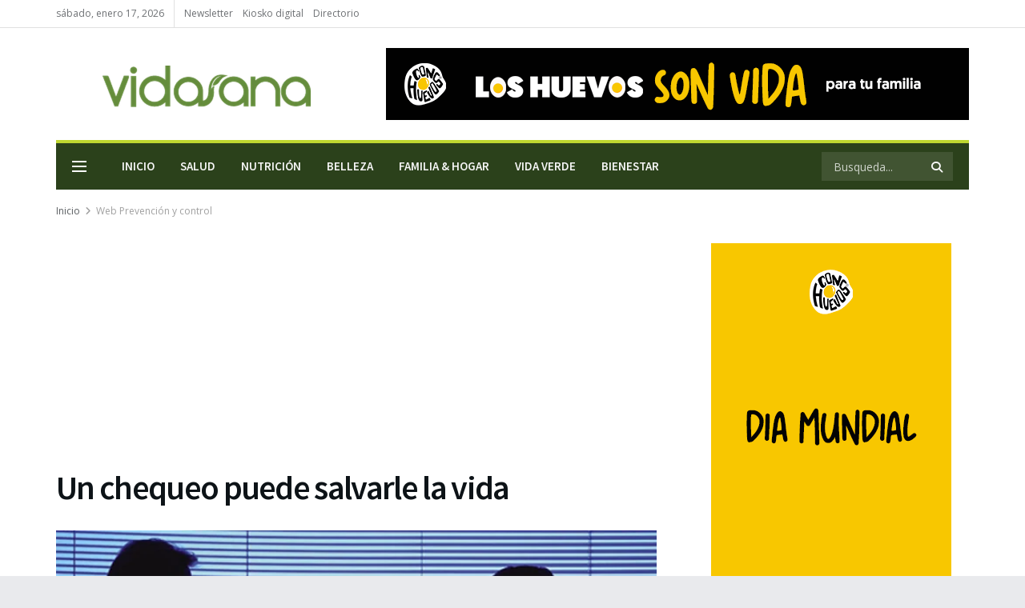

--- FILE ---
content_type: text/html; charset=utf-8
request_url: https://www.google.com/recaptcha/api2/aframe
body_size: 264
content:
<!DOCTYPE HTML><html><head><meta http-equiv="content-type" content="text/html; charset=UTF-8"></head><body><script nonce="7csYp8ogyuj48BllQRs6Hw">/** Anti-fraud and anti-abuse applications only. See google.com/recaptcha */ try{var clients={'sodar':'https://pagead2.googlesyndication.com/pagead/sodar?'};window.addEventListener("message",function(a){try{if(a.source===window.parent){var b=JSON.parse(a.data);var c=clients[b['id']];if(c){var d=document.createElement('img');d.src=c+b['params']+'&rc='+(localStorage.getItem("rc::a")?sessionStorage.getItem("rc::b"):"");window.document.body.appendChild(d);sessionStorage.setItem("rc::e",parseInt(sessionStorage.getItem("rc::e")||0)+1);localStorage.setItem("rc::h",'1768958955345');}}}catch(b){}});window.parent.postMessage("_grecaptcha_ready", "*");}catch(b){}</script></body></html>

--- FILE ---
content_type: text/css
request_url: https://vidasana.sv/wp-content/uploads/jnews/scheme.css?ver=1762514618
body_size: 498
content:
.jeg_navbar_boxed .jeg_nav_alignleft .jeg_nav_icon~.jeg_mainmenu_wrap{padding-left:6px}.jeg_main_menu>li>a{font-size:15px}.jeg_newsfeed .jeg_post_title,.jeg_newsfeed_subcat li a,.jeg_newsfeed_tags li a{font-size:14px}.jeg_newsfeed .no_subcat .jeg_post_title{font-size:16px}.jeg_newsfeed_tags h3{font-size:13px}.jeg_newsfeed_tags li a{line-height:1.6;padding:5px 0}.jeg_block_title{font-size:17px}.jeg_block_heading_1 .jeg_block_title span{border-radius:0}.jeg_hero_style_1 .jeg_thumb a>div:before{opacity:.35}.jeg_post_meta{display:none !important}.jeg_post_title+.jeg_post_meta,.entry-header .jeg_post_meta,.jeg_meta_container{margin:0 !important;padding:0 !important}.jeg_subcat_list>li>a{font-weight:600;color:#6d7073}.jeg_subcat_list li a.current{color:#0d1317}.jeg_post_category{text-rendering:inherit;-webkit-font-smoothing:inherit;-moz-osx-font-smoothing:inherit}.jeg_thumb .jeg_post_category a,.jeg_pl_lg_box .jeg_post_category a,.jeg_pl_md_box .jeg_post_category a,.jeg_postblock_carousel_2 .jeg_post_category a,.jeg_heroblock .jeg_post_category a,.jeg_slide_caption .jeg_post_category a{padding:4px 7px 5px;font-weight:600;letter-spacing:.04em}@media only screen and (min-width:768px){.jeg_postblock_22.jeg_col_1o3 .jeg_post_title{font-size:13px}}@media only screen and (min-width:1024px){.jeg_heroblock .jeg_post_title{line-height:1.25}.jeg_heroblock_1 .jeg_hero_item_2 .jeg_post_title{font-size:24px}.jeg_heroblock_1 .jeg_hero_item_1 .jeg_post_title,.jeg_heroblock_2 .jeg_hero_item_1 .jeg_post_title,.jeg_heroblock_3 .jeg_hero_item_1 .jeg_post_title,.jeg_heroblock_4 .jeg_hero_item_1 .jeg_post_title,.jeg_heroblock_5 .jeg_hero_item_1 .jeg_post_title,.jeg_heroblock_9 .jeg_post_title{font-size:30px}.jeg_pl_md_1 .jeg_post_title{font-size:20px;line-height:1.35}.jeg_pl_sm .jeg_post_title{font-size:16px;line-height:21px}.jeg_pl_md_5 .jeg_post_title{font-size:17px}.popularpost_item .jeg_post_title{font-size:16px}}.content-inner{color:#393d41}.entry-content blockquote,.entry-content q{color:#5b5f62}.entry-content .pullquote:before,.entry-content .pullquote:after{width:80px;margin:1em auto}.entry-content .pullquote.align-center{margin:1em auto}.jnews_inline_related_post .jeg_block_heading{border-color:#e9eaed}.jnews_inline_related_post .jeg_pagination_disable{border-bottom:1px solid #e9eaed;margin-bottom:1.25em;padding-bottom:10px}

--- FILE ---
content_type: application/javascript; charset=utf-8
request_url: https://fundingchoicesmessages.google.com/f/AGSKWxXxRW36cqz97REZAcjF2m16DaKwEdz_RjLcloJTLKkd39tYaqKeGmLO3r6Q5I8KRnRryKSeNBJ7uI89lgaD1JPHlmhzFBDZE3sLIKq6cJp9Y5xui3dlV7BvOCuN5upLskFZbEmnbg==?fccs=W251bGwsbnVsbCxudWxsLG51bGwsbnVsbCxudWxsLFsxNzY4OTU4OTU1LDE3MTAwMDAwMF0sbnVsbCxudWxsLG51bGwsW251bGwsWzcsNiw5XSxudWxsLDIsbnVsbCwiZW4iLG51bGwsbnVsbCxudWxsLG51bGwsbnVsbCwxXSwiaHR0cHM6Ly92aWRhc2FuYS5zdi91bi1jaGVxdWVvLXB1ZWRlLXNhbHZhcmxlLWxhLXZpZGEvIixudWxsLFtbOCwiOW9FQlItNW1xcW8iXSxbOSwiZW4tVVMiXSxbMTksIjIiXSxbMTcsIlswXSJdLFsyNCwiIl0sWzI5LCJmYWxzZSJdXV0
body_size: 208
content:
if (typeof __googlefc.fcKernelManager.run === 'function') {"use strict";this.default_ContributorServingResponseClientJs=this.default_ContributorServingResponseClientJs||{};(function(_){var window=this;
try{
var qp=function(a){this.A=_.t(a)};_.u(qp,_.J);var rp=function(a){this.A=_.t(a)};_.u(rp,_.J);rp.prototype.getWhitelistStatus=function(){return _.F(this,2)};var sp=function(a){this.A=_.t(a)};_.u(sp,_.J);var tp=_.ed(sp),up=function(a,b,c){this.B=a;this.j=_.A(b,qp,1);this.l=_.A(b,_.Pk,3);this.F=_.A(b,rp,4);a=this.B.location.hostname;this.D=_.Fg(this.j,2)&&_.O(this.j,2)!==""?_.O(this.j,2):a;a=new _.Qg(_.Qk(this.l));this.C=new _.dh(_.q.document,this.D,a);this.console=null;this.o=new _.mp(this.B,c,a)};
up.prototype.run=function(){if(_.O(this.j,3)){var a=this.C,b=_.O(this.j,3),c=_.fh(a),d=new _.Wg;b=_.hg(d,1,b);c=_.C(c,1,b);_.jh(a,c)}else _.gh(this.C,"FCNEC");_.op(this.o,_.A(this.l,_.De,1),this.l.getDefaultConsentRevocationText(),this.l.getDefaultConsentRevocationCloseText(),this.l.getDefaultConsentRevocationAttestationText(),this.D);_.pp(this.o,_.F(this.F,1),this.F.getWhitelistStatus());var e;a=(e=this.B.googlefc)==null?void 0:e.__executeManualDeployment;a!==void 0&&typeof a==="function"&&_.To(this.o.G,
"manualDeploymentApi")};var vp=function(){};vp.prototype.run=function(a,b,c){var d;return _.v(function(e){d=tp(b);(new up(a,d,c)).run();return e.return({})})};_.Tk(7,new vp);
}catch(e){_._DumpException(e)}
}).call(this,this.default_ContributorServingResponseClientJs);
// Google Inc.

//# sourceURL=/_/mss/boq-content-ads-contributor/_/js/k=boq-content-ads-contributor.ContributorServingResponseClientJs.en_US.9oEBR-5mqqo.es5.O/d=1/exm=ad_blocking_detection_executable,kernel_loader,loader_js_executable,web_iab_tcf_v2_signal_executable/ed=1/rs=AJlcJMwtVrnwsvCgvFVyuqXAo8GMo9641A/m=cookie_refresh_executable
__googlefc.fcKernelManager.run('\x5b\x5b\x5b7,\x22\x5b\x5bnull,\\\x22vidasana.sv\\\x22,\\\x22AKsRol9irKkh4GnLj7R8_E0G7DGkWK3Z_rusIB_DO2FRTdZrUYa1ZFApEklcDhMb4uHPr-1fBA9TbmR29gtz6vIAfa-ihq4m6nEax0CTweh42kzeStiVrnvpGIg6G1IFPXcEQqJ8QI4SoVsE0vq9m4407F4jhp0vyA\\\\u003d\\\\u003d\\\x22\x5d,null,\x5b\x5bnull,null,null,\\\x22https:\/\/fundingchoicesmessages.google.com\/f\/AGSKWxXXEpE_Lh4LWFkYxWkQV84e6QFtmeAagtbWp7fTzgqEqhx-YAsG0uOw5E3HLPlbfPhLMkGaoK1kEgenTxWm70Kii_bYz38uv1oTNh77EwNC4op3lynvAbynNV3nQUU6IiG6ToQ4QQ\\\\u003d\\\\u003d\\\x22\x5d,null,null,\x5bnull,null,null,\\\x22https:\/\/fundingchoicesmessages.google.com\/el\/AGSKWxU2A6h1dbNF7GrE3s5d1EjGbQ4aEuP5jb7C8cWh9kQH7aGTr589i6nK6eLrvebIpjvsNxoIzpm1X2WkxbyHsFU3WFZDVhMC2mwFGmtNGiPJBBjmbmwDb5lZG0SvE3tcCDSfhg7NDg\\\\u003d\\\\u003d\\\x22\x5d,null,\x5bnull,\x5b7,6,9\x5d,null,2,null,\\\x22en\\\x22,null,null,null,null,null,1\x5d,null,\\\x22Privacy and cookie settings\\\x22,\\\x22Close\\\x22,null,null,null,\\\x22Managed by Google. Complies with IAB TCF. CMP ID: 300\\\x22\x5d,\x5b3,1\x5d\x5d\x22\x5d\x5d,\x5bnull,null,null,\x22https:\/\/fundingchoicesmessages.google.com\/f\/AGSKWxVzlsQDvn2BHgYSbjGYcIwg_cB2gHPKnlrrVbRfu_IaTfA6BKnKgxcmVRjDRyOyVA9hRu0nEWv1zvg9YQMDjt138p-bQ7n6HvHXsqdKYFU6c7keW0AhWqM0rMvEqk-uoSjGBXaFfg\\u003d\\u003d\x22\x5d\x5d');}

--- FILE ---
content_type: application/javascript; charset=utf-8
request_url: https://fundingchoicesmessages.google.com/f/AGSKWxVgZW5UQ1MRcCPivqca22U1RFXUn83CzesfTVAV0COwUP9RovpwO6u-uQnJgmEMWTK4SiiC797ZU1qwtp9CV8aQfvFsE0LPBPXeEvkWPLltpb5NCRC1wem3DHHidS5WF2X4zQQJR4MGkegRwQpdRWGWVP1Z_v7jtkN2t7hihV2Mgx0zXXV7onO7y2ti/_/layer-advert--ad-340x400--banner-ad//local_ads_/globalAdTag.
body_size: -1292
content:
window['880728f0-0bec-4a2b-a761-0c13ccb59fa7'] = true;